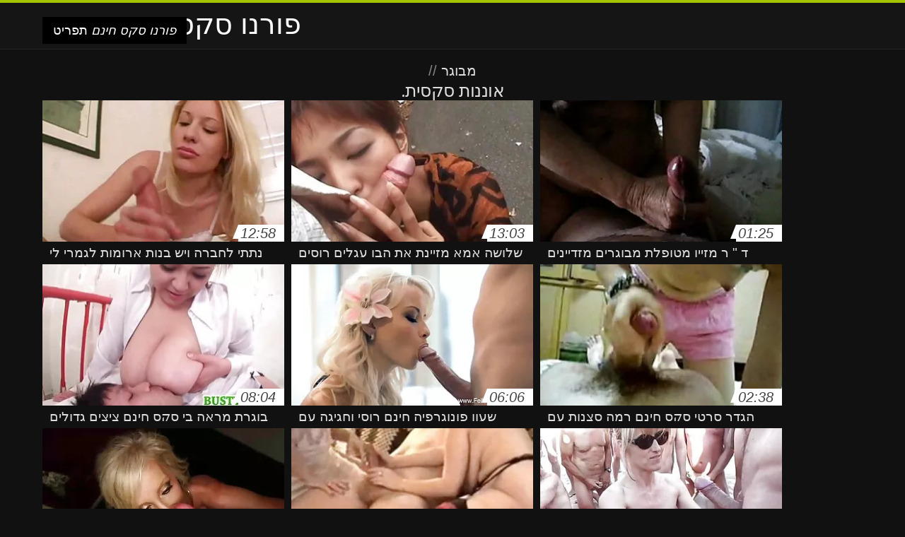

--- FILE ---
content_type: text/html; charset=UTF-8
request_url: https://he.videosdemadura.com/category/handjobs/
body_size: 10246
content:
<!DOCTYPE html>
<html lang="he" dir="rtl">
<head>
<meta charset="UTF-8">
<meta name="viewport" content="width=device-width, initial-scale=1">
<title>לראות פורנו לוהט ברשת, מדהים ומדהים מהקטגוריה של המבוגרים.  אוננות סקסית.</title>
<meta name="description" content=""/>
<link rel="canonical" href="https://he.videosdemadura.com/category/handjobs/"/>
<meta property="og:locale" content="he"/>
<meta property="og:type" content="website"/>
<meta property="og:title" content="לראות פורנו לוהט ברשת, מדהים ומדהים מהקטגוריה של המבוגרים.  אוננות סקסית."/>
<meta property="og:description" content=""/>
<meta property="og:url" content="https://he.videosdemadura.com/category/handjobs/"/>
<meta property="og:site_name" content="בדוק את סרטי למבוגרים xx באינטרנט בחינם "/>
<meta name="twitter:card" content="summary"/>
<meta name="twitter:description" content=""/>
<meta name="twitter:title" content="לראות פורנו לוהט ברשת, מדהים ומדהים מהקטגוריה של המבוגרים.  אוננות סקסית."/>
<link rel="stylesheet" type="text/css" href="https://he.videosdemadura.com/files/style.css" media="all"/>
<link rel="shortcut icon" type="image/x-icon" href="https://he.videosdemadura.com/files/rp.png">
<base target="_blank">
<style>body,
#over-ad{background-color:#111;color:#fff;}
a,
h1, h2, h3, h4{color:#ddd;}
#header .header,
#content.single .video-single .video-description .meta span.tags a{background-color:#151515;border-bottom-color:#252525;}
#header .header .navicon a{color:#aaa;}
#header .header .navicon a:hover{color:#fff;}
#header .search input{color:#fff;background:#222;border-color:#252525;}
#categories-list,
ul#filters li a{border-color:#252525;}
.pagenavi a,
#content.single #comments input, #content.single #comments textarea{background:#222 !important;color:#fff;}
#footer,
.video .video-header span,
#content.single .video-single .video-player .video-meta,
#content.single #comments li,
#content.single .video-single .video-description .meta{border-color:#222;}
.pagenavi span.current,
#aside ul li a,
#share-post ul li a{color:#111;}
.section-title.special,
.c-tabs-nav__link:hover{background:transparent;color:#fff;border-color:#222;}
#content.single #comments input, #content.single #comments textarea{border:1px solid #333;}
#header .search button{color:#888;}
@media (min-width: 560px) {
ul#filters li a:hover{background:transparent;color:#fff;border-color:#222;}
}
@media (min-width: 960px) {
#header .header .navicon a{background:#333;}
#header{border-bottom-color:#252525;}
}
#aside ul li{background-color:#ffffff;}
#aside.open{overflow:scroll;}
.meta{color:#444;}</style><style title="dynamic-css" class="options-output">a.btn, button.btn, .pagenavi a, .pagenavi span.current, #header .header .navicon a:hover{background-color:#a5c300;}
#aside ul li.close a i, ul#filters li.active a, .video .video-header span i, #content.single .video-single .video-player .video-meta i, .c-tabs-nav__link.is-active, #footer .seo-text h1, .video:hover .video-header h2{color:#a5c300;}
#content.single #comments input:focus, #content.single #comments textarea:focus, ul#filters li.active a, .c-tabs-nav__link.is-active{border-color:#a5c300;}
#header{border-top-color:#a5c300;}
@media (min-width: 1200px) {
.video, .video-thumb{height: auto; width:352px;}
}
@media (max-width: 1200px) {
.video, .video-thumb{height: auto; width:352px;}
}
@media (max-width: 960px) {
.video, .video-thumb{height: auto; width:352px;}
}
@media (max-width: 720px) {
.video, .video-thumb{height: auto; width:352px;}
}
@media (max-width: 560px) {
.video, .video-thumb{height: auto; width:320px;}
}
@media (max-width: 420px) {
.video, .video-thumb{height: auto; width:266.7px;}
}
@media (max-width: 320px) {
.video, .video-thumb{height: auto; width:213.3px;}
}
.video-header h2 {max-height: 17px;}
</style></head>
<body class="home blog" itemscope>
<aside id="aside">
<div id="mask" data-toggle="#aside"></div><ul>
<li class="close"><a href="#" target="_self" data-toggle="#aside"><i class="fa fa-close">פורנו סקס חינם</i></a></li>
<li id="menu-item-5375" class="menu-item menu-item-type-taxonomy menu-item-object-category menu-item-5375"><a href="/category/amateur/">חובבן</a></li><li id="menu-item-5375" class="menu-item menu-item-type-taxonomy menu-item-object-category menu-item-5375"><a href="/category/hd/">Hd</a></li><li id="menu-item-5375" class="menu-item menu-item-type-taxonomy menu-item-object-category menu-item-5375"><a href="/category/teens/">בלונדינית עירומה</a></li><li id="menu-item-5375" class="menu-item menu-item-type-taxonomy menu-item-object-category menu-item-5375"><a href="/category/asian/">אסיאתית xxx</a></li><li id="menu-item-5375" class="menu-item menu-item-type-taxonomy menu-item-object-category menu-item-5375"><a href="/category/matures/">נשים בוגרות וסקסיות.</a></li><li id="menu-item-5375" class="menu-item menu-item-type-taxonomy menu-item-object-category menu-item-5375"><a href="/category/milf/">Milf</a></li><li id="menu-item-5375" class="menu-item menu-item-type-taxonomy menu-item-object-category menu-item-5375"><a href="/category/blowjobs/">&quot;נערת המציצות&quot;</a></li><li id="menu-item-5375" class="menu-item menu-item-type-taxonomy menu-item-object-category menu-item-5375"><a href="/category/big_boobs/">ציצים ענקיים</a></li><li id="menu-item-5375" class="menu-item menu-item-type-taxonomy menu-item-object-category menu-item-5375"><a href="/category/hardcore/">סקס קשה</a></li><li id="menu-item-5375" class="menu-item menu-item-type-taxonomy menu-item-object-category menu-item-5375"><a href="/category/cumshots/">סקס בהצטיינות.</a></li><li id="menu-item-5375" class="menu-item menu-item-type-taxonomy menu-item-object-category menu-item-5375"><a href="/category/anal/">אנאלי חם</a></li><li id="menu-item-5375" class="menu-item menu-item-type-taxonomy menu-item-object-category menu-item-5375"><a href="/category/japanese/">יפנית סקסית.</a></li><li id="menu-item-5375" class="menu-item menu-item-type-taxonomy menu-item-object-category menu-item-5375"><a href="/category/masturbation/">אוננות סקסית.</a></li><li id="menu-item-5375" class="menu-item menu-item-type-taxonomy menu-item-object-category menu-item-5375"><a href="/category/voyeur/">מרגל</a></li><li id="menu-item-5375" class="menu-item menu-item-type-taxonomy menu-item-object-category menu-item-5375"><a href="/category/pussy/">נקבה.</a></li><li id="menu-item-5375" class="menu-item menu-item-type-taxonomy menu-item-object-category menu-item-5375"><a href="/category/old+young/">ישן + צעיר</a></li><li id="menu-item-5375" class="menu-item menu-item-type-taxonomy menu-item-object-category menu-item-5375"><a href="/category/babes/">נשים לוהטות.</a></li><li id="menu-item-5375" class="menu-item menu-item-type-taxonomy menu-item-object-category menu-item-5375"><a href="/category/wife/">אישה סקסית.</a></li><li id="menu-item-5375" class="menu-item menu-item-type-taxonomy menu-item-object-category menu-item-5375"><a href="/category/grannies/">אימא.</a></li><li id="menu-item-5375" class="menu-item menu-item-type-taxonomy menu-item-object-category menu-item-5375"><a href="/category/public_nudity/">עירום בציבור.</a></li><li id="menu-item-5375" class="menu-item menu-item-type-taxonomy menu-item-object-category menu-item-5375"><a href="/category/hidden_cams/">פורנו מצלמות נסתרות</a></li><li id="menu-item-5375" class="menu-item menu-item-type-taxonomy menu-item-object-category menu-item-5375"><a href="/category/blondes/">בלונדיניות סקסיות</a></li><li id="menu-item-5375" class="menu-item menu-item-type-taxonomy menu-item-object-category menu-item-5375"><a href="/category/bbw/">Bbw</a></li><li id="menu-item-5375" class="menu-item menu-item-type-taxonomy menu-item-object-category menu-item-5375"><a href="/category/lesbians/">לסביות חרמניות</a></li><li id="menu-item-5375" class="menu-item menu-item-type-taxonomy menu-item-object-category menu-item-5375"><a href="/category/interracial/">בין-גזעי</a></li><li id="menu-item-5375" class="menu-item menu-item-type-taxonomy menu-item-object-category menu-item-5375"><a href="/category/handjobs/">אוננות סקסית.</a></li><li id="menu-item-5375" class="menu-item menu-item-type-taxonomy menu-item-object-category menu-item-5375"><a href="/category/brunettes/">ברונטיות סקסיות</a></li><li id="menu-item-5375" class="menu-item menu-item-type-taxonomy menu-item-object-category menu-item-5375"><a href="/category/creampie/">קרם גוף סקסי.</a></li><li id="menu-item-5375" class="menu-item menu-item-type-taxonomy menu-item-object-category menu-item-5375"><a href="/category/sex_toys/">סרטי צעצועי מין.</a></li><li id="menu-item-5375" class="menu-item menu-item-type-taxonomy menu-item-object-category menu-item-5375"><a href="/category/german/">גרמניתname</a></li><li id="menu-item-5375" class="menu-item menu-item-type-taxonomy menu-item-object-category menu-item-5375"><a href="/category/femdom/">&quot;אישה סקסית&quot;</a></li><li id="menu-item-5375" class="menu-item menu-item-type-taxonomy menu-item-object-category menu-item-5375"><a href="/category/tits/">ציצים</a></li><li id="menu-item-5375" class="menu-item menu-item-type-taxonomy menu-item-object-category menu-item-5375"><a href="/category/threesomes/">שלישיות סקסיות.</a></li><li id="menu-item-5375" class="menu-item menu-item-type-taxonomy menu-item-object-category menu-item-5375"><a href="/category/facials/">טיפולי פנים סקסיים</a></li><li id="menu-item-5375" class="menu-item menu-item-type-taxonomy menu-item-object-category menu-item-5375"><a href="/category/flashing/">מהבהב</a></li><li id="menu-item-5375" class="menu-item menu-item-type-taxonomy menu-item-object-category menu-item-5375"><a href="/category/pov/">Pov</a></li><li id="menu-item-5375" class="menu-item menu-item-type-taxonomy menu-item-object-category menu-item-5375"><a href="/category/bdsm/">סקס שיעבוד</a></li><li id="menu-item-5375" class="menu-item menu-item-type-taxonomy menu-item-object-category menu-item-5375"><a href="/category/hairy/">שעיר.</a></li><li id="menu-item-5375" class="menu-item menu-item-type-taxonomy menu-item-object-category menu-item-5375"><a href="/category/pornstars/">כוכבות פורנו לוהטות</a></li><li id="menu-item-5375" class="menu-item menu-item-type-taxonomy menu-item-object-category menu-item-5375"><a href="/category/black+ebony/">&quot;סקס שחור&quot;</a></li>
</ul>
</aside>
<header id="header">
<div class="header"> <div class="container"> <a href="https://he.videosdemadura.com"> <div style="color: white; font-size: 40px; margin-left: 100px;">פורנו סקס חינם</div></a>
<nav class="navicon">
<a href="#" target="_self" data-toggle="#aside" style="color: white; 40px; background-color:#000000;"><i class="fa fa-navicon">פורנו סקס חינם</i> <span>תפריט </span></a>
<a href="#" target="_self" class="right switch" data-toggle="body"><i class="fa fa-th-list">פורנו סקס חינם</i></a>
</nav></div></div></header>
<style>.botones{position:relative;margin:6px 10px 0;text-align:center}
.botones a{border:1px solid #b7b7b7;display:block;width:49%;margin:0;line-height:28px;float:left;color:#525252;font-size:11px;font-weight:700;text-transform:uppercase;text-decoration:none;-moz-border-radius:4px;-o-border-radius:4px;-ms-border-radius:4px;-webkit-border-radius:4px;border-radius:4px;background:#e6e6e6;background:-moz-linear-gradient(top,#fff 0,#e6e6e6 100%);background:-webkit-gradient(linear,left top,left bottom,color-stop(0,#fff),color-stop(100%,#e6e6e6));background:-webkit-linear-gradient(top,#fff 0,#e6e6e6 100%);background:-o-linear-gradient(top,#fff 0,#e6e6e6 100%);background:-ms-linear-gradient(top,#fff 0,#e6e6e6 100%);background:linear-gradient(top,#fff 0,#e6e6e6 100%);filter:progid:DXImageTransform.Microsoft.gradient(startColorstr='#ffffff',endColorstr='#E6E6E6',GradientType=0)}
.botones a.baise{float:right}</style>
<main id="main">
<div class="container"> <section id="content"> <span class="section-title"><span><span><a href="https://he.videosdemadura.com">מבוגר </a></span> // <h1>אוננות סקסית.</h1></span><div class="row"> 
<article itemscope="" class="video infinite post-9380 post type-post status-publish format-standard has-post-thumbnail hentry category-porn"> <a href="/video/9380/%D7%A0%D7%AA%D7%AA%D7%99-%D7%9C%D7%97%D7%91%D7%A8%D7%94-%D7%95%D7%99%D7%A9-%D7%91%D7%A0%D7%95%D7%AA-%D7%90%D7%A8%D7%95%D7%9E%D7%95%D7%AA-%D7%9C%D7%92%D7%9E%D7%A8%D7%99-%D7%9C%D7%99-%D7%96%D7%95%D7%A0%D7%94-%D7%9C%D7%95%D7%94%D7%98%D7%AA-%D7%91%D7%9E%D7%9B%D7%95%D7%A0%D7%99%D7%AA-/" title="נתתי לחברה ויש בנות ארומות לגמרי לי זונה לוהטת במכונית."> <figure class="video-thumb"> <div class="meta"> <span class="duration">12:58</span></div><img width="352" height="198" src="https://he.videosdemadura.com/media/thumbs/0/v09380.webp?1609611574" data-original="https://he.videosdemadura.com/media/thumbs/0/v09380.webp?1609611574" class="lazy attachment-loop-thumb size-loop-thumb wp-post-image" alt=""/><noscript><img width="352" height="198" src="https://he.videosdemadura.com/media/thumbs/0/v09380.webp?1609611574" class="attachment-loop-thumb size-loop-thumb wp-post-image" alt=""/></noscript></figure>
<header class="video-header"><span class="views"></span>
<h2>נתתי לחברה ויש בנות ארומות לגמרי לי זונה לוהטת במכונית.</h2>
</header></a></article><article itemscope="" class="video infinite post-8796 post type-post status-publish format-standard has-post-thumbnail hentry category-porn"> <a href="https://he.videosdemadura.com/link.php" title="שלושה אמא מזיינת את הבן עגלים רוסים וגבר משוחח באינטרנט."> <figure class="video-thumb"> <div class="meta"> <span class="duration">13:03</span></div><img width="352" height="198" src="https://he.videosdemadura.com/media/thumbs/6/v08796.webp?1612142124" data-original="https://he.videosdemadura.com/media/thumbs/6/v08796.webp?1612142124" class="lazy attachment-loop-thumb size-loop-thumb wp-post-image" alt=""/><noscript><img width="352" height="198" src="https://he.videosdemadura.com/media/thumbs/6/v08796.webp?1612142124" class="attachment-loop-thumb size-loop-thumb wp-post-image" alt=""/></noscript></figure>
<header class="video-header"><span class="views"></span>
<h2>שלושה אמא מזיינת את הבן עגלים רוסים וגבר משוחח באינטרנט.</h2>
</header></a></article><article itemscope="" class="video infinite post-9930 post type-post status-publish format-standard has-post-thumbnail hentry category-porn"> <a href="https://he.videosdemadura.com/link.php" title="ד " ר מזיין מטופלת מבוגרים מזדיינים צעירה."> <figure class="video-thumb"> <div class="meta"> <span class="duration">01:25</span></div><img width="352" height="198" src="https://he.videosdemadura.com/media/thumbs/0/v09930.webp?1611105177" data-original="https://he.videosdemadura.com/media/thumbs/0/v09930.webp?1611105177" class="lazy attachment-loop-thumb size-loop-thumb wp-post-image" alt=""/><noscript><img width="352" height="198" src="https://he.videosdemadura.com/media/thumbs/0/v09930.webp?1611105177" class="attachment-loop-thumb size-loop-thumb wp-post-image" alt=""/></noscript></figure>
<header class="video-header"><span class="views"></span>
<h2>ד " ר מזיין מטופלת מבוגרים מזדיינים צעירה.</h2>
</header></a></article><article itemscope="" class="video infinite post-9243 post type-post status-publish format-standard has-post-thumbnail hentry category-porn"> <a href="/video/9243/%D7%91%D7%95%D7%92%D7%A8%D7%AA-%D7%9E%D7%A8%D7%90%D7%94-%D7%91%D7%99-%D7%A1%D7%A7%D7%A1-%D7%97%D7%99%D7%A0%D7%9D-%D7%A6%D7%99%D7%A6%D7%99%D7%9D-%D7%92%D7%93%D7%95%D7%9C%D7%99%D7%9D-%D7%91%D7%9E%D7%A6%D7%9C%D7%9E%D7%94/" title="בוגרת מראה בי סקס חינם ציצים גדולים במצלמה"> <figure class="video-thumb"> <div class="meta"> <span class="duration">08:04</span></div><img width="352" height="198" src="https://he.videosdemadura.com/media/thumbs/3/v09243.webp?1612832485" data-original="https://he.videosdemadura.com/media/thumbs/3/v09243.webp?1612832485" class="lazy attachment-loop-thumb size-loop-thumb wp-post-image" alt=""/><noscript><img width="352" height="198" src="https://he.videosdemadura.com/media/thumbs/3/v09243.webp?1612832485" class="attachment-loop-thumb size-loop-thumb wp-post-image" alt=""/></noscript></figure>
<header class="video-header"><span class="views"></span>
<h2>בוגרת מראה בי סקס חינם ציצים גדולים במצלמה</h2>
</header></a></article><article itemscope="" class="video infinite post-8676 post type-post status-publish format-standard has-post-thumbnail hentry category-porn"> <a href="https://he.videosdemadura.com/link.php" title="שעון פונוגרפיה חינם רוסי וחגיגה עם כנופיה וחדירה כפולה"> <figure class="video-thumb"> <div class="meta"> <span class="duration">06:06</span></div><img width="352" height="198" src="https://he.videosdemadura.com/media/thumbs/6/v08676.webp?1610674134" data-original="https://he.videosdemadura.com/media/thumbs/6/v08676.webp?1610674134" class="lazy attachment-loop-thumb size-loop-thumb wp-post-image" alt=""/><noscript><img width="352" height="198" src="https://he.videosdemadura.com/media/thumbs/6/v08676.webp?1610674134" class="attachment-loop-thumb size-loop-thumb wp-post-image" alt=""/></noscript></figure>
<header class="video-header"><span class="views"></span>
<h2>שעון פונוגרפיה חינם רוסי וחגיגה עם כנופיה וחדירה כפולה</h2>
</header></a></article><article itemscope="" class="video infinite post-5649 post type-post status-publish format-standard has-post-thumbnail hentry category-porn"> <a href="/video/5649/%D7%94%D7%92%D7%93%D7%A8-%D7%A1%D7%A8%D7%98%D7%99-%D7%A1%D7%A7%D7%A1-%D7%97%D7%99%D7%A0%D7%9D-%D7%A8%D7%9E%D7%94-%D7%A1%D7%A6%D7%A0%D7%95%D7%AA-%D7%A2%D7%9D-%D7%A1%D7%95%D7%A4%D7%99%D7%9D-%D7%A9%D7%9C-%D7%A4%D7%A0%D7%99%D7%9D-/" title="הגדר סרטי סקס חינם רמה סצנות עם סופים של פנים."> <figure class="video-thumb"> <div class="meta"> <span class="duration">02:38</span></div><img width="352" height="198" src="https://he.videosdemadura.com/media/thumbs/9/v05649.webp?1613956433" data-original="https://he.videosdemadura.com/media/thumbs/9/v05649.webp?1613956433" class="lazy attachment-loop-thumb size-loop-thumb wp-post-image" alt=""/><noscript><img width="352" height="198" src="https://he.videosdemadura.com/media/thumbs/9/v05649.webp?1613956433" class="attachment-loop-thumb size-loop-thumb wp-post-image" alt=""/></noscript></figure>
<header class="video-header"><span class="views"></span>
<h2>הגדר סרטי סקס חינם רמה סצנות עם סופים של פנים.</h2>
</header></a></article><article itemscope="" class="video infinite post-3113 post type-post status-publish format-standard has-post-thumbnail hentry category-porn"> <a href="https://he.videosdemadura.com/link.php" title="שתי חברות בלונדיניות שיכורות שמזדיינות במשך שנתיים. סקס חרמנית חינם"> <figure class="video-thumb"> <div class="meta"> <span class="duration">06:12</span></div><img width="352" height="198" src="https://he.videosdemadura.com/media/thumbs/3/v03113.webp?1610843496" data-original="https://he.videosdemadura.com/media/thumbs/3/v03113.webp?1610843496" class="lazy attachment-loop-thumb size-loop-thumb wp-post-image" alt=""/><noscript><img width="352" height="198" src="https://he.videosdemadura.com/media/thumbs/3/v03113.webp?1610843496" class="attachment-loop-thumb size-loop-thumb wp-post-image" alt=""/></noscript></figure>
<header class="video-header"><span class="views"></span>
<h2>שתי חברות בלונדיניות שיכורות שמזדיינות במשך שנתיים. סקס חרמנית חינם</h2>
</header></a></article><article itemscope="" class="video infinite post-9359 post type-post status-publish format-standard has-post-thumbnail hentry category-porn"> <a href="/video/9359/%D7%94%D7%99%D7%90-%D7%9E%D7%AA%D7%9C%D7%95%D7%A0%D7%A0%D7%AA-%D7%A1%D7%A8%D7%98%D7%99%D7%9D-%D7%97%D7%99%D7%A0%D7%9D-%D7%A1%D7%A7%D7%A1-%D7%A2%D7%9C-%D7%98%D7%9C%D7%98%D7%95%D7%9C-%D7%91%D7%AA%D7%97%D7%AA-%D7%95%D7%9C%D7%95%D7%A7%D7%97-%D7%90%D7%AA-%D7%94%D7%96%D7%99%D7%9F-%D7%A9%D7%9C-%D7%94%D7%91%D7%97%D7%95%D7%A8-%D7%94%D7%96%D7%94-%D7%91%D7%A4%D7%94-%D7%A9%D7%9C%D7%94/" title="היא מתלוננת סרטים חינם סקס על טלטול בתחת ולוקח את הזין של הבחור הזה בפה שלה"> <figure class="video-thumb"> <div class="meta"> <span class="duration">00:53</span></div><img width="352" height="198" src="https://he.videosdemadura.com/media/thumbs/9/v09359.webp?1613179526" data-original="https://he.videosdemadura.com/media/thumbs/9/v09359.webp?1613179526" class="lazy attachment-loop-thumb size-loop-thumb wp-post-image" alt=""/><noscript><img width="352" height="198" src="https://he.videosdemadura.com/media/thumbs/9/v09359.webp?1613179526" class="attachment-loop-thumb size-loop-thumb wp-post-image" alt=""/></noscript></figure>
<header class="video-header"><span class="views"></span>
<h2>היא מתלוננת סרטים חינם סקס על טלטול בתחת ולוקח את הזין של הבחור הזה בפה שלה</h2>
</header></a></article><article itemscope="" class="video infinite post-1773 post type-post status-publish format-standard has-post-thumbnail hentry category-porn"> <a href="https://he.videosdemadura.com/link.php" title="שתי זונות שוות עם זין בלונדינית ערומה גדול."> <figure class="video-thumb"> <div class="meta"> <span class="duration">02:25</span></div><img width="352" height="198" src="https://he.videosdemadura.com/media/thumbs/3/v01773.webp?1609597106" data-original="https://he.videosdemadura.com/media/thumbs/3/v01773.webp?1609597106" class="lazy attachment-loop-thumb size-loop-thumb wp-post-image" alt=""/><noscript><img width="352" height="198" src="https://he.videosdemadura.com/media/thumbs/3/v01773.webp?1609597106" class="attachment-loop-thumb size-loop-thumb wp-post-image" alt=""/></noscript></figure>
<header class="video-header"><span class="views"></span>
<h2>שתי זונות שוות עם זין בלונדינית ערומה גדול.</h2>
</header></a></article><article itemscope="" class="video infinite post-9961 post type-post status-publish format-standard has-post-thumbnail hentry category-porn"> <a href="https://he.videosdemadura.com/link.php" title="אישה נאמנה במיטה מקבלת מזיין בלונדינית זיון בתחת."> <figure class="video-thumb"> <div class="meta"> <span class="duration">04:00</span></div><img width="352" height="198" src="https://he.videosdemadura.com/media/thumbs/1/v09961.webp?1610673303" data-original="https://he.videosdemadura.com/media/thumbs/1/v09961.webp?1610673303" class="lazy attachment-loop-thumb size-loop-thumb wp-post-image" alt=""/><noscript><img width="352" height="198" src="https://he.videosdemadura.com/media/thumbs/1/v09961.webp?1610673303" class="attachment-loop-thumb size-loop-thumb wp-post-image" alt=""/></noscript></figure>
<header class="video-header"><span class="views"></span>
<h2>אישה נאמנה במיטה מקבלת מזיין בלונדינית זיון בתחת.</h2>
</header></a></article><article itemscope="" class="video infinite post-2001 post type-post status-publish format-standard has-post-thumbnail hentry category-porn"> <a href="https://he.videosdemadura.com/link.php" title="זונות רוסיות פיתו לתוך העיניים של סקס אנלי חינם הבן שלהם"> <figure class="video-thumb"> <div class="meta"> <span class="duration">04:38</span></div><img width="352" height="198" src="https://he.videosdemadura.com/media/thumbs/1/v02001.webp?1612053166" data-original="https://he.videosdemadura.com/media/thumbs/1/v02001.webp?1612053166" class="lazy attachment-loop-thumb size-loop-thumb wp-post-image" alt=""/><noscript><img width="352" height="198" src="https://he.videosdemadura.com/media/thumbs/1/v02001.webp?1612053166" class="attachment-loop-thumb size-loop-thumb wp-post-image" alt=""/></noscript></figure>
<header class="video-header"><span class="views"></span>
<h2>זונות רוסיות פיתו לתוך העיניים של סקס אנלי חינם הבן שלהם</h2>
</header></a></article><article itemscope="" class="video infinite post-7592 post type-post status-publish format-standard has-post-thumbnail hentry category-porn"> <a href="https://he.videosdemadura.com/link.php" title="רופא חתול התנדנד סקס חינם לסביות לראות אחות nurseet"> <figure class="video-thumb"> <div class="meta"> <span class="duration">02:32</span></div><img width="352" height="198" src="https://he.videosdemadura.com/media/thumbs/2/v07592.webp?1610584255" data-original="https://he.videosdemadura.com/media/thumbs/2/v07592.webp?1610584255" class="lazy attachment-loop-thumb size-loop-thumb wp-post-image" alt=""/><noscript><img width="352" height="198" src="https://he.videosdemadura.com/media/thumbs/2/v07592.webp?1610584255" class="attachment-loop-thumb size-loop-thumb wp-post-image" alt=""/></noscript></figure>
<header class="video-header"><span class="views"></span>
<h2>רופא חתול התנדנד סקס חינם לסביות לראות אחות nurseet</h2>
</header></a></article><article itemscope="" class="video infinite post-5221 post type-post status-publish format-standard has-post-thumbnail hentry category-porn"> <a href="https://he.videosdemadura.com/link.php" title="Se פורנו לאייפון חינם med Med יופי ארוך שיער במקלחת"> <figure class="video-thumb"> <div class="meta"> <span class="duration">09:22</span></div><img width="352" height="198" src="https://he.videosdemadura.com/media/thumbs/1/v05221.webp?1609560091" data-original="https://he.videosdemadura.com/media/thumbs/1/v05221.webp?1609560091" class="lazy attachment-loop-thumb size-loop-thumb wp-post-image" alt=""/><noscript><img width="352" height="198" src="https://he.videosdemadura.com/media/thumbs/1/v05221.webp?1609560091" class="attachment-loop-thumb size-loop-thumb wp-post-image" alt=""/></noscript></figure>
<header class="video-header"><span class="views"></span>
<h2>Se פורנו לאייפון חינם med Med יופי ארוך שיער במקלחת</h2>
</header></a></article><article itemscope="" class="video infinite post-709 post type-post status-publish format-standard has-post-thumbnail hentry category-porn"> <a href="/video/709/%D7%96%D7%95%D7%A0%D7%95%D7%AA-%D7%A8%D7%96%D7%95%D7%AA-%D7%9E%D7%90%D7%95%D7%A0%D7%A0%D7%95%D7%AA-%D7%A4%D7%95%D7%A8%D7%A0%D7%95%D7%A8%D7%90%D7%9E%D7%94-%D7%91%D7%A9%D7%99%D7%A8%D7%95%D7%AA%D7%99%D7%9D-/" title="זונות רזות מאוננות פורנוראמה בשירותים."> <figure class="video-thumb"> <div class="meta"> <span class="duration">09:41</span></div><img width="352" height="198" src="https://he.videosdemadura.com/media/thumbs/9/v00709.webp?1611451625" data-original="https://he.videosdemadura.com/media/thumbs/9/v00709.webp?1611451625" class="lazy attachment-loop-thumb size-loop-thumb wp-post-image" alt=""/><noscript><img width="352" height="198" src="https://he.videosdemadura.com/media/thumbs/9/v00709.webp?1611451625" class="attachment-loop-thumb size-loop-thumb wp-post-image" alt=""/></noscript></figure>
<header class="video-header"><span class="views"></span>
<h2>זונות רזות מאוננות פורנוראמה בשירותים.</h2>
</header></a></article><article itemscope="" class="video infinite post-9586 post type-post status-publish format-standard has-post-thumbnail hentry category-porn"> <a href="/video/9586/%D7%90%D7%97%D7%A8%D7%99-%D7%94%D7%AA%D7%94-%D7%94%D7%95%D7%90-%D7%A9%D7%99%D7%97%D7%A7-%D7%91%D7%A7%D7%95%D7%A1%D7%98%D7%99-%D7%A1%D7%A7%D7%A1-%D7%97%D7%96%D7%A7-%D7%97%D7%99%D7%A0%D7%9D-%D7%A2%D7%9D-%D7%A9%D7%9B%D7%9F-%D7%A8%D7%95%D7%A1%D7%99-/" title="אחרי התה הוא שיחק בקוסטי סקס חזק חינם עם שכן רוסי."> <figure class="video-thumb"> <div class="meta"> <span class="duration">02:28</span></div><img width="352" height="198" src="https://he.videosdemadura.com/media/thumbs/6/v09586.webp?1611277387" data-original="https://he.videosdemadura.com/media/thumbs/6/v09586.webp?1611277387" class="lazy attachment-loop-thumb size-loop-thumb wp-post-image" alt=""/><noscript><img width="352" height="198" src="https://he.videosdemadura.com/media/thumbs/6/v09586.webp?1611277387" class="attachment-loop-thumb size-loop-thumb wp-post-image" alt=""/></noscript></figure>
<header class="video-header"><span class="views"></span>
<h2>אחרי התה הוא שיחק בקוסטי סקס חזק חינם עם שכן רוסי.</h2>
</header></a></article><article itemscope="" class="video infinite post-8542 post type-post status-publish format-standard has-post-thumbnail hentry category-porn"> <a href="/video/8542/-%D7%91%D7%97%D7%95%D7%A8%D7%94-%D7%A8%D7%96%D7%94-%D7%A2%D7%9D-%D7%9B%D7%95%D7%A1-%D7%95%D7%AA%D7%97%D7%AA-%D7%9C%D7%99%D7%99%D7%91-%D7%A1%D7%A7%D7%A1-%D7%97%D7%99%D7%A0%D7%9D/" title=""בחורה רזה עם כוס ותחת" לייב סקס חינם"> <figure class="video-thumb"> <div class="meta"> <span class="duration">04:22</span></div><img width="352" height="198" src="https://he.videosdemadura.com/media/thumbs/2/v08542.webp?1611278056" data-original="https://he.videosdemadura.com/media/thumbs/2/v08542.webp?1611278056" class="lazy attachment-loop-thumb size-loop-thumb wp-post-image" alt=""/><noscript><img width="352" height="198" src="https://he.videosdemadura.com/media/thumbs/2/v08542.webp?1611278056" class="attachment-loop-thumb size-loop-thumb wp-post-image" alt=""/></noscript></figure>
<header class="video-header"><span class="views"></span>
<h2>"בחורה רזה עם כוס ותחת" לייב סקס חינם</h2>
</header></a></article><article itemscope="" class="video infinite post-6914 post type-post status-publish format-standard has-post-thumbnail hentry category-porn"> <a href="/video/6914/%D7%A9%D7%9C%D7%99%D7%98-%D7%94%D7%91%D7%93%D7%A1-%D7%A1%D7%A7%D7%A1-%D7%97%D7%99%D7%A0%D7%9D-%D7%91%D7%94%D7%A8%D7%99%D7%95%D7%9F-%D7%9E-%D7%9E%D7%A2%D7%A0%D7%99%D7%A9-%D7%96%D7%95%D7%A0%D7%94-%D7%A2%D7%9D-%D7%96%D7%99%D7%9F-%D7%A9%D7%A2%D7%99%D7%A8/" title="שליט הבדס " סקס חינם בהריון מ מעניש זונה עם זין שעיר"> <figure class="video-thumb"> <div class="meta"> <span class="duration">02:22</span></div><img width="352" height="198" src="https://he.videosdemadura.com/media/thumbs/4/v06914.webp?1609705520" data-original="https://he.videosdemadura.com/media/thumbs/4/v06914.webp?1609705520" class="lazy attachment-loop-thumb size-loop-thumb wp-post-image" alt=""/><noscript><img width="352" height="198" src="https://he.videosdemadura.com/media/thumbs/4/v06914.webp?1609705520" class="attachment-loop-thumb size-loop-thumb wp-post-image" alt=""/></noscript></figure>
<header class="video-header"><span class="views"></span>
<h2>שליט הבדס " סקס חינם בהריון מ מעניש זונה עם זין שעיר</h2>
</header></a></article><article itemscope="" class="video infinite post-4121 post type-post status-publish format-standard has-post-thumbnail hentry category-porn"> <a href="/video/4121/%D7%94%D7%99%D7%95%D7%A4%D7%99-%D7%A4%D7%A8%D7%95%D7%A0%D7%95-%D7%97%D7%99%D7%A0%D7%9D-%D7%A9%D7%95%D7%9C%D7%98-%D7%91%D7%97%D7%95%D7%9E%D7%A8%D7%94-%D7%95%D7%9E%D7%AA%D7%9C%D7%95%D7%A0%D7%9F-%D7%A2%D7%9C-%D7%A7%D7%9C%D7%9C%D7%95%D7%AA-/" title="היופי פרונו חינם שולט בחומרה ומתלונן על קללות."> <figure class="video-thumb"> <div class="meta"> <span class="duration">01:50</span></div><img width="352" height="198" src="https://he.videosdemadura.com/media/thumbs/1/v04121.webp?1612311729" data-original="https://he.videosdemadura.com/media/thumbs/1/v04121.webp?1612311729" class="lazy attachment-loop-thumb size-loop-thumb wp-post-image" alt=""/><noscript><img width="352" height="198" src="https://he.videosdemadura.com/media/thumbs/1/v04121.webp?1612311729" class="attachment-loop-thumb size-loop-thumb wp-post-image" alt=""/></noscript></figure>
<header class="video-header"><span class="views"></span>
<h2>היופי פרונו חינם שולט בחומרה ומתלונן על קללות.</h2>
</header></a></article><article itemscope="" class="video infinite post-2137 post type-post status-publish format-standard has-post-thumbnail hentry category-porn"> <a href="https://he.videosdemadura.com/link.php" title="חברה רוסית צעירה בכל החורים עם בונר סקס דו מיני חינם חזק"> <figure class="video-thumb"> <div class="meta"> <span class="duration">02:32</span></div><img width="352" height="198" src="https://he.videosdemadura.com/media/thumbs/7/v02137.webp?1609778771" data-original="https://he.videosdemadura.com/media/thumbs/7/v02137.webp?1609778771" class="lazy attachment-loop-thumb size-loop-thumb wp-post-image" alt=""/><noscript><img width="352" height="198" src="https://he.videosdemadura.com/media/thumbs/7/v02137.webp?1609778771" class="attachment-loop-thumb size-loop-thumb wp-post-image" alt=""/></noscript></figure>
<header class="video-header"><span class="views"></span>
<h2>חברה רוסית צעירה בכל החורים עם בונר סקס דו מיני חינם חזק</h2>
</header></a></article><article itemscope="" class="video infinite post-2737 post type-post status-publish format-standard has-post-thumbnail hentry category-porn"> <a href="/video/2737/%D7%99%D7%95%D7%A4%D7%99-%D7%A2%D7%9D-%D7%AA%D7%97%D7%AA-%D7%A0%D7%97%D7%9E%D7%93-%D7%A4%D7%95%D7%92%D7%A9-%D7%90%D7%AA-%D7%94%D7%91%D7%97%D7%95%D7%A8-%D7%A1%D7%A7%D7%A1-%D7%9E%D7%91%D7%95%D7%92%D7%A8%D7%95%D7%AA-%D7%97%D7%99%D7%A0%D7%9D-%D7%94%D7%A6%D7%A2%D7%99%D7%A8/" title="יופי עם תחת נחמד פוגש את הבחור סקס מבוגרות חינם הצעיר"> <figure class="video-thumb"> <div class="meta"> <span class="duration">02:08</span></div><img width="352" height="198" src="https://he.videosdemadura.com/media/thumbs/7/v02737.webp?1609981104" data-original="https://he.videosdemadura.com/media/thumbs/7/v02737.webp?1609981104" class="lazy attachment-loop-thumb size-loop-thumb wp-post-image" alt=""/><noscript><img width="352" height="198" src="https://he.videosdemadura.com/media/thumbs/7/v02737.webp?1609981104" class="attachment-loop-thumb size-loop-thumb wp-post-image" alt=""/></noscript></figure>
<header class="video-header"><span class="views"></span>
<h2>יופי עם תחת נחמד פוגש את הבחור סקס מבוגרות חינם הצעיר</h2>
</header></a></article><article itemscope="" class="video infinite post-25 post type-post status-publish format-standard has-post-thumbnail hentry category-porn"> <a href="/video/25/%D7%96%D7%99%D7%9F-%D7%92%D7%93%D7%95%D7%9C-%D7%A0%D7%9B%D7%A0%D7%A1-%D7%9C%D7%9B%D7%9C-%D7%94%D7%97%D7%95%D7%A8%D7%99%D7%9D-%D7%A9%D7%9C-%D7%97%D7%91%D7%A8%D7%94-%D7%A1%D7%A7%D7%A1-%D7%97%D7%99%D7%A0%D7%9D-%D7%96%D7%99%D7%9F-%D7%A2%D7%A0%D7%A7-%D7%A8%D7%95%D7%A1%D7%99%D7%AA/" title="זין גדול נכנס לכל החורים של חברה סקס חינם זין ענק רוסית"> <figure class="video-thumb"> <div class="meta"> <span class="duration">13:34</span></div><img width="352" height="198" src="https://he.videosdemadura.com/media/thumbs/5/v00025.webp?1609753693" data-original="https://he.videosdemadura.com/media/thumbs/5/v00025.webp?1609753693" class="lazy attachment-loop-thumb size-loop-thumb wp-post-image" alt=""/><noscript><img width="352" height="198" src="https://he.videosdemadura.com/media/thumbs/5/v00025.webp?1609753693" class="attachment-loop-thumb size-loop-thumb wp-post-image" alt=""/></noscript></figure>
<header class="video-header"><span class="views"></span>
<h2>זין גדול נכנס לכל החורים של חברה סקס חינם זין ענק רוסית</h2>
</header></a></article><article itemscope="" class="video infinite post-4995 post type-post status-publish format-standard has-post-thumbnail hentry category-porn"> <a href="/video/4995/-%D7%9B%D7%9C%D7%91%D7%94-%D7%A1%D7%A8%D7%98%D7%99-%D7%A1%D7%A7%D7%A1-%D7%AA%D7%95%D7%AA%D7%94-%D7%97%D7%99%D7%A0%D7%9D-%D7%A9%D7%9E%D7%A0%D7%94-%D7%A9%D7%95%D7%9C%D7%98%D7%AA-%D7%91%D7%92%D7%91%D7%A8-/" title=""כלבה סרטי סקס תותה חינם שמנה שולטת בגבר""> <figure class="video-thumb"> <div class="meta"> <span class="duration">05:18</span></div><img width="352" height="198" src="https://he.videosdemadura.com/media/thumbs/5/v04995.webp?1609813929" data-original="https://he.videosdemadura.com/media/thumbs/5/v04995.webp?1609813929" class="lazy attachment-loop-thumb size-loop-thumb wp-post-image" alt=""/><noscript><img width="352" height="198" src="https://he.videosdemadura.com/media/thumbs/5/v04995.webp?1609813929" class="attachment-loop-thumb size-loop-thumb wp-post-image" alt=""/></noscript></figure>
<header class="video-header"><span class="views"></span>
<h2>"כלבה סרטי סקס תותה חינם שמנה שולטת בגבר"</h2>
</header></a></article><article itemscope="" class="video infinite post-7818 post type-post status-publish format-standard has-post-thumbnail hentry category-porn"> <a href="/video/7818/%D7%91%D7%95%D7%92%D7%A8%D7%AA-%D7%95%D7%9C%D7%92%D7%91%D7%A8%D7%AA-%D7%A6%D7%A2%D7%99%D7%A8%D7%94-%D7%A1%D7%A8%D7%98%D7%99-%D7%A1%D7%A7%D7%A1-%D7%90%D7%95%D7%A0%D7%A1-%D7%97%D7%99%D7%A0%D7%9D-%D7%99%D7%A9-%D7%91%D7%A8%D7%95%D7%95%D7%96-%D7%9C%D7%A1%D7%91%D7%99%D7%95%D7%AA/" title="בוגרת ולגברת צעירה סרטי סקס אונס חינם יש ברווז לסביות"> <figure class="video-thumb"> <div class="meta"> <span class="duration">02:46</span></div><img width="352" height="198" src="https://he.videosdemadura.com/media/thumbs/8/v07818.webp?1609615223" data-original="https://he.videosdemadura.com/media/thumbs/8/v07818.webp?1609615223" class="lazy attachment-loop-thumb size-loop-thumb wp-post-image" alt=""/><noscript><img width="352" height="198" src="https://he.videosdemadura.com/media/thumbs/8/v07818.webp?1609615223" class="attachment-loop-thumb size-loop-thumb wp-post-image" alt=""/></noscript></figure>
<header class="video-header"><span class="views"></span>
<h2>בוגרת ולגברת צעירה סרטי סקס אונס חינם יש ברווז לסביות</h2>
</header></a></article><article itemscope="" class="video infinite post-4393 post type-post status-publish format-standard has-post-thumbnail hentry category-porn"> <a href="/video/4393/%D7%A7%D7%95%D7%A0%D7%93%D7%A1-%D7%A6%D7%A2%D7%99%D7%A8-%D7%9C%D7%A9%D7%99%D7%9D-%D7%A1%D7%A8%D7%98%D7%99-%D7%A1%D7%A7%D7%A1-%D7%97%D7%99%D7%A0%D7%9D-%D7%96%D7%A7%D7%A0%D7%95%D7%AA-%D7%A6%D7%A2%D7%A6%D7%95%D7%A2-%D7%A9%D7%A2%D7%95%D7%9F-%D7%91%D7%AA%D7%97%D7%AA/" title="קונדס צעיר לשים סרטי סקס חינם זקנות צעצוע שעון בתחת"> <figure class="video-thumb"> <div class="meta"> <span class="duration">13:22</span></div><img width="352" height="198" src="https://he.videosdemadura.com/media/thumbs/3/v04393.webp?1609678284" data-original="https://he.videosdemadura.com/media/thumbs/3/v04393.webp?1609678284" class="lazy attachment-loop-thumb size-loop-thumb wp-post-image" alt=""/><noscript><img width="352" height="198" src="https://he.videosdemadura.com/media/thumbs/3/v04393.webp?1609678284" class="attachment-loop-thumb size-loop-thumb wp-post-image" alt=""/></noscript></figure>
<header class="video-header"><span class="views"></span>
<h2>קונדס צעיר לשים סרטי סקס חינם זקנות צעצוע שעון בתחת</h2>
</header></a></article><article itemscope="" class="video infinite post-9662 post type-post status-publish format-standard has-post-thumbnail hentry category-porn"> <a href="/video/9662/%D7%91%D7%A9%D7%A0%D7%94-%D7%94%D7%97%D7%93%D7%A9%D7%94-%D7%99%D7%A9-%D7%A9%D7%AA%D7%99-%D7%91%D7%A0%D7%95%D7%AA-%D7%A6%D7%A2%D7%99%D7%A8%D7%95%D7%AA-%D7%A9%D7%9E%D7%96%D7%93%D7%99%D7%99%D7%A0%D7%95%D7%AA-%D7%9E%D7%96%D7%93%D7%99%D7%99%D7%A0%D7%AA-%D7%A2%D7%9D-%D7%94%D7%9B%D7%9C%D7%91-%D7%A9%D7%9C%D7%94/" title="בשנה החדשה יש שתי בנות צעירות שמזדיינות מזדיינת עם הכלב שלה"> <figure class="video-thumb"> <div class="meta"> <span class="duration">06:24</span></div><img width="352" height="198" src="https://he.videosdemadura.com/media/thumbs/2/v09662.webp?1613092478" data-original="https://he.videosdemadura.com/media/thumbs/2/v09662.webp?1613092478" class="lazy attachment-loop-thumb size-loop-thumb wp-post-image" alt=""/><noscript><img width="352" height="198" src="https://he.videosdemadura.com/media/thumbs/2/v09662.webp?1613092478" class="attachment-loop-thumb size-loop-thumb wp-post-image" alt=""/></noscript></figure>
<header class="video-header"><span class="views"></span>
<h2>בשנה החדשה יש שתי בנות צעירות שמזדיינות מזדיינת עם הכלב שלה</h2>
</header></a></article><article itemscope="" class="video infinite post-511 post type-post status-publish format-standard has-post-thumbnail hentry category-porn"> <a href="/video/511/%D7%91%D7%A8%D7%95%D7%A0%D7%98%D7%99%D7%AA-%D7%A2%D7%9E%D7%95%D7%A7%D7%94-%D7%9C%D7%A1%D7%91%D7%99%D7%95%D7%AA-%D7%95%D7%99%D7%93%D7%90%D7%95-%D7%A9%D7%94%D7%99%D7%99%D7%AA%D7%94-%D7%91%D7%A4%D7%99-%D7%94%D7%98%D7%91%D7%A2%D7%AA-%D7%95%D7%91%D7%A4%D7%94/" title="ברונטית עמוקה לסביות וידאו שהייתה בפי הטבעת ובפה"> <figure class="video-thumb"> <div class="meta"> <span class="duration">03:08</span></div><img width="352" height="198" src="https://he.videosdemadura.com/media/thumbs/1/v00511.webp?1612227670" data-original="https://he.videosdemadura.com/media/thumbs/1/v00511.webp?1612227670" class="lazy attachment-loop-thumb size-loop-thumb wp-post-image" alt=""/><noscript><img width="352" height="198" src="https://he.videosdemadura.com/media/thumbs/1/v00511.webp?1612227670" class="attachment-loop-thumb size-loop-thumb wp-post-image" alt=""/></noscript></figure>
<header class="video-header"><span class="views"></span>
<h2>ברונטית עמוקה לסביות וידאו שהייתה בפי הטבעת ובפה</h2>
</header></a></article><article itemscope="" class="video infinite post-2295 post type-post status-publish format-standard has-post-thumbnail hentry category-porn"> <a href="/video/2295/%D7%A0%D7%A1%D7%99%D7%A2%D7%94-%D7%91%D7%9C%D7%95%D7%A0%D7%93%D7%99%D7%A0%D7%99%D7%AA-%D7%97%D7%95%D7%A9%D7%A0%D7%99%D7%AA-%D7%91%D7%98%D7%90-%D7%98%D7%90-%D7%98%D7%96%D7%99%D7%94-%D7%9E%D7%96%D7%95%D7%99%D7%99%D7%A4%D7%AA-%D7%A1%D7%A7%D7%A1-%D7%97%D7%99%D7%A0%D7%9D-%D7%90%D7%97-%D7%95%D7%90%D7%97%D7%95%D7%AA/" title="נסיעה בלונדינית חושנית בטא-טא-טזיה מזוייפת. סקס חינם אח ואחות"> <figure class="video-thumb"> <div class="meta"> <span class="duration">01:58</span></div><img width="352" height="198" src="https://he.videosdemadura.com/media/thumbs/5/v02295.webp?1609631413" data-original="https://he.videosdemadura.com/media/thumbs/5/v02295.webp?1609631413" class="lazy attachment-loop-thumb size-loop-thumb wp-post-image" alt=""/><noscript><img width="352" height="198" src="https://he.videosdemadura.com/media/thumbs/5/v02295.webp?1609631413" class="attachment-loop-thumb size-loop-thumb wp-post-image" alt=""/></noscript></figure>
<header class="video-header"><span class="views"></span>
<h2>נסיעה בלונדינית חושנית בטא-טא-טזיה מזוייפת. סקס חינם אח ואחות</h2>
</header></a></article><article itemscope="" class="video infinite post-4049 post type-post status-publish format-standard has-post-thumbnail hentry category-porn"> <a href="/video/4049/%D7%91%D7%A8%D7%95%D7%A0%D7%98%D7%99%D7%AA-%D7%99%D7%A4%D7%94-%D7%9E%D7%96%D7%93%D7%99%D7%99%D7%A0%D7%AA-%D7%91%D7%90%D7%99%D7%98%D7%99%D7%95%D7%AA-%D7%91%D7%9B%D7%95%D7%A1-%D7%A9%D7%9C%D7%94-%D7%95%D7%9E%D7%92%D7%95%D7%9C%D7%97%D7%AA-%D7%A2%D7%9C-%D7%94%D7%91%D7%98%D7%9F-%D7%A1%D7%A7%D7%A1-%D7%90%D7%9E%D7%90-%D7%95%D7%91%D7%9F-%D7%97%D7%99%D7%A0%D7%9D/" title="ברונטית יפה מזדיינת באיטיות בכוס שלה ומגולחת על הבטן. סקס אמא ובן חינם"> <figure class="video-thumb"> <div class="meta"> <span class="duration">13:41</span></div><img width="352" height="198" src="https://he.videosdemadura.com/media/thumbs/9/v04049.webp?1609600628" data-original="https://he.videosdemadura.com/media/thumbs/9/v04049.webp?1609600628" class="lazy attachment-loop-thumb size-loop-thumb wp-post-image" alt=""/><noscript><img width="352" height="198" src="https://he.videosdemadura.com/media/thumbs/9/v04049.webp?1609600628" class="attachment-loop-thumb size-loop-thumb wp-post-image" alt=""/></noscript></figure>
<header class="video-header"><span class="views"></span>
<h2>ברונטית יפה מזדיינת באיטיות בכוס שלה ומגולחת על הבטן. סקס אמא ובן חינם</h2>
</header></a></article><article itemscope="" class="video infinite post-510 post type-post status-publish format-standard has-post-thumbnail hentry category-porn"> <a href="/video/510/%D7%90%D7%95%D7%A8%D7%92%D7%99%D7%94-%D7%A2%D7%A1%D7%99%D7%A1%D7%99%D7%AA-%D7%A1%D7%A8%D7%98%D7%99-%D7%A1%D7%A7%D7%A1-%D7%97%D7%99%D7%A0%D7%9D-%D7%90%D7%95%D7%A8%D7%92%D7%99%D7%95%D7%AA-%D7%A2%D7%9D-%D7%91%D7%97%D7%95%D7%A8%D7%95%D7%AA-%D7%99%D7%A4%D7%95%D7%AA-%D7%A9%D7%9E%D7%96%D7%93%D7%99%D7%99%D7%A0%D7%95%D7%AA/" title="אורגיה עסיסית סרטי סקס חינם אורגיות עם בחורות יפות שמזדיינות"> <figure class="video-thumb"> <div class="meta"> <span class="duration">07:30</span></div><img width="352" height="198" src="https://he.videosdemadura.com/media/thumbs/0/v00510.webp?1609805857" data-original="https://he.videosdemadura.com/media/thumbs/0/v00510.webp?1609805857" class="lazy attachment-loop-thumb size-loop-thumb wp-post-image" alt=""/><noscript><img width="352" height="198" src="https://he.videosdemadura.com/media/thumbs/0/v00510.webp?1609805857" class="attachment-loop-thumb size-loop-thumb wp-post-image" alt=""/></noscript></figure>
<header class="video-header"><span class="views"></span>
<h2>אורגיה עסיסית סרטי סקס חינם אורגיות עם בחורות יפות שמזדיינות</h2>
</header></a></article><article itemscope="" class="video infinite post-4834 post type-post status-publish format-standard has-post-thumbnail hentry category-porn"> <a href="/video/4834/%D7%94%D7%90%D7%97%D7%95%D7%AA-%D7%9E%D7%A4%D7%AA%D7%94-%D7%A4%D7%95%D7%A8%D7%A0%D7%9F-%D7%97%D7%99%D7%A0%D7%9D-%D7%90%D7%AA-%D7%94%D7%90%D7%97%D7%95%D7%AA-%D7%95%D7%9E%D7%96%D7%99%D7%99%D7%A0%D7%AA-%D7%90%D7%95%D7%AA%D7%94-/" title="האחות מפתה פורנן חינם את האחות ומזיינת אותה."> <figure class="video-thumb"> <div class="meta"> <span class="duration">08:39</span></div><img width="352" height="198" src="https://he.videosdemadura.com/media/thumbs/4/v04834.webp?1609761005" data-original="https://he.videosdemadura.com/media/thumbs/4/v04834.webp?1609761005" class="lazy attachment-loop-thumb size-loop-thumb wp-post-image" alt=""/><noscript><img width="352" height="198" src="https://he.videosdemadura.com/media/thumbs/4/v04834.webp?1609761005" class="attachment-loop-thumb size-loop-thumb wp-post-image" alt=""/></noscript></figure>
<header class="video-header"><span class="views"></span>
<h2>האחות מפתה פורנן חינם את האחות ומזיינת אותה.</h2>
</header></a></article><article itemscope="" class="video infinite post-139 post type-post status-publish format-standard has-post-thumbnail hentry category-porn"> <a href="/video/139/%D7%A7%D7%95%D7%90%D7%A5-%D7%9E%D7%A9%D7%97%D7%A7-%D7%A2%D7%9D-%D7%94%D7%A1%D7%A4%D7%95%D7%A8%D7%98%D7%90%D7%99-%D7%A2%D7%9C-%D7%94%D7%A8%D7%A6%D7%A4%D7%94-%D7%A1%D7%A7%D7%A1-%D7%9C%D7%99-%D7%97%D7%99%D7%A0%D7%9D/" title="קואץ ' משחק עם הספורטאי על הרצפה. סקס לי חינם"> <figure class="video-thumb"> <div class="meta"> <span class="duration">01:36</span></div><img width="352" height="198" src="https://he.videosdemadura.com/media/thumbs/9/v00139.webp?1610586795" data-original="https://he.videosdemadura.com/media/thumbs/9/v00139.webp?1610586795" class="lazy attachment-loop-thumb size-loop-thumb wp-post-image" alt=""/><noscript><img width="352" height="198" src="https://he.videosdemadura.com/media/thumbs/9/v00139.webp?1610586795" class="attachment-loop-thumb size-loop-thumb wp-post-image" alt=""/></noscript></figure>
<header class="video-header"><span class="views"></span>
<h2>קואץ ' משחק עם הספורטאי על הרצפה. סקס לי חינם</h2>
</header></a></article><article itemscope="" class="video infinite post-5265 post type-post status-publish format-standard has-post-thumbnail hentry category-porn"> <a href="/video/5265/%D7%A9%D7%97%D7%A8%D7%97%D7%95%D7%A8%D7%AA-%D7%A8%D7%96%D7%94-%D7%90%D7%95%D7%9B%D7%9C%D7%AA-%D7%96%D7%99%D7%9F-%D7%A9%D7%9E%D7%9F-%D7%A1%D7%A7%D7%A1-%D7%97%D7%99%D7%A0%D7%9D-%D7%97%D7%93%D7%A9/" title="שחרחורת רזה אוכלת זין שמן סקס חינם חדש"> <figure class="video-thumb"> <div class="meta"> <span class="duration">01:43</span></div><img width="352" height="198" src="https://he.videosdemadura.com/media/thumbs/5/v05265.webp?1609761017" data-original="https://he.videosdemadura.com/media/thumbs/5/v05265.webp?1609761017" class="lazy attachment-loop-thumb size-loop-thumb wp-post-image" alt=""/><noscript><img width="352" height="198" src="https://he.videosdemadura.com/media/thumbs/5/v05265.webp?1609761017" class="attachment-loop-thumb size-loop-thumb wp-post-image" alt=""/></noscript></figure>
<header class="video-header"><span class="views"></span>
<h2>שחרחורת רזה אוכלת זין שמן סקס חינם חדש</h2>
</header></a></article><article itemscope="" class="video infinite post-4352 post type-post status-publish format-standard has-post-thumbnail hentry category-porn"> <a href="/video/4352/%D7%A4%D7%A9%D7%A7-%D7%90%D7%AA-%D7%94%D7%A8%D7%92%D7%9C%D7%99%D7%99%D7%9D-%D7%A9%D7%9C%D7%99-%D7%95%D7%A7%D7%A9%D7%95%D7%A8-%D7%90%D7%AA-%D7%90%D7%9E%D7%90-%D7%A9%D7%9C%D7%99-%D7%91%D7%97%D7%95%D7%A8%D7%95%D7%AA-%D7%A2%D7%95%D7%A9%D7%95%D7%AA-%D7%91%D7%99%D7%93-%D7%91%D7%9B%D7%95%D7%A1/" title="פשק את הרגליים שלי וקשור את אמא שלי בחורות עושות ביד בכוס"> <figure class="video-thumb"> <div class="meta"> <span class="duration">05:29</span></div><img width="352" height="198" src="https://he.videosdemadura.com/media/thumbs/2/v04352.webp?1609756352" data-original="https://he.videosdemadura.com/media/thumbs/2/v04352.webp?1609756352" class="lazy attachment-loop-thumb size-loop-thumb wp-post-image" alt=""/><noscript><img width="352" height="198" src="https://he.videosdemadura.com/media/thumbs/2/v04352.webp?1609756352" class="attachment-loop-thumb size-loop-thumb wp-post-image" alt=""/></noscript></figure>
<header class="video-header"><span class="views"></span>
<h2>פשק את הרגליים שלי וקשור את אמא שלי בחורות עושות ביד בכוס</h2>
</header></a></article><article itemscope="" class="video infinite post-3776 post type-post status-publish format-standard has-post-thumbnail hentry category-porn"> <a href="/video/3776/%D7%99%D7%9C%D7%93%D7%99%D7%9D-%D7%9E%D7%96%D7%99%D7%99%D7%A0%D7%99%D7%9D-%D7%90%D7%AA-%D7%94%D7%91%D7%AA%D7%95%D7%9C%D7%94-%D7%94%D7%A6%D7%A2%D7%99%D7%A8%D7%94-%D7%90%D7%9E%D7%90-%D7%9E%D7%96%D7%99%D7%99%D7%A0%D7%AA-%D7%90%D7%AA-%D7%91%D7%A0%D7%94-%D7%91%D7%99%D7%97%D7%93/" title="ילדים מזיינים את הבתולה הצעירה אמא מזיינת את בנה ביחד"> <figure class="video-thumb"> <div class="meta"> <span class="duration">03:20</span></div><img width="352" height="198" src="https://he.videosdemadura.com/media/thumbs/6/v03776.webp?1609750402" data-original="https://he.videosdemadura.com/media/thumbs/6/v03776.webp?1609750402" class="lazy attachment-loop-thumb size-loop-thumb wp-post-image" alt=""/><noscript><img width="352" height="198" src="https://he.videosdemadura.com/media/thumbs/6/v03776.webp?1609750402" class="attachment-loop-thumb size-loop-thumb wp-post-image" alt=""/></noscript></figure>
<header class="video-header"><span class="views"></span>
<h2>ילדים מזיינים את הבתולה הצעירה אמא מזיינת את בנה ביחד</h2>
</header></a></article><article itemscope="" class="video infinite post-2924 post type-post status-publish format-standard has-post-thumbnail hentry category-porn"> <a href="/video/2924/%D7%96%D7%99%D7%95%D7%9F-%D7%91%D7%99%D7%9F-%D7%A6%D7%99%D7%A6%D7%99%D7%9D-%D7%9C%D7%9B%D7%95%D7%A1-%D7%94%D7%99%D7%A4%D7%94-%D7%91%D7%97%D7%A6%D7%90%D7%99%D7%AA-%D7%90%D7%97%D7%95%D7%AA-%D7%9E%D7%96%D7%93%D7%99%D7%99%D7%A0%D7%AA/" title="זיון בין ציצים לכוס היפה בחצאית אחות מזדיינת"> <figure class="video-thumb"> <div class="meta"> <span class="duration">01:08</span></div><img width="352" height="198" src="https://he.videosdemadura.com/media/thumbs/4/v02924.webp?1609743679" data-original="https://he.videosdemadura.com/media/thumbs/4/v02924.webp?1609743679" class="lazy attachment-loop-thumb size-loop-thumb wp-post-image" alt=""/><noscript><img width="352" height="198" src="https://he.videosdemadura.com/media/thumbs/4/v02924.webp?1609743679" class="attachment-loop-thumb size-loop-thumb wp-post-image" alt=""/></noscript></figure>
<header class="video-header"><span class="views"></span>
<h2>זיון בין ציצים לכוס היפה בחצאית אחות מזדיינת</h2>
</header></a></article><article itemscope="" class="video infinite post-4508 post type-post status-publish format-standard has-post-thumbnail hentry category-porn"> <a href="/video/4508/%D7%90%D7%91%D7%90-%D7%A1%D7%A8%D7%98%D7%99-%D7%A1%D7%A7%D7%A1-%D7%97%D7%99%D7%A0%D7%9D-%D7%9C%D7%9C%D7%90-%D7%AA%D7%99%D7%A0%D7%95%D7%A7-%D7%99%D7%A4%D7%94%D7%A4%D7%94-%D7%92%D7%95%D7%A0%D7%97-%D7%91%D7%9E%D7%99%D7%98%D7%94/" title="אבא סרטי סקס חינם ללא תינוק יפהפה גונח במיטה"> <figure class="video-thumb"> <div class="meta"> <span class="duration">06:26</span></div><img width="352" height="198" src="https://he.videosdemadura.com/media/thumbs/8/v04508.webp?1609804408" data-original="https://he.videosdemadura.com/media/thumbs/8/v04508.webp?1609804408" class="lazy attachment-loop-thumb size-loop-thumb wp-post-image" alt=""/><noscript><img width="352" height="198" src="https://he.videosdemadura.com/media/thumbs/8/v04508.webp?1609804408" class="attachment-loop-thumb size-loop-thumb wp-post-image" alt=""/></noscript></figure>
<header class="video-header"><span class="views"></span>
<h2>אבא סרטי סקס חינם ללא תינוק יפהפה גונח במיטה</h2>
</header></a></article><article itemscope="" class="video infinite post-3233 post type-post status-publish format-standard has-post-thumbnail hentry category-porn"> <a href="/video/3233/%D7%92%D7%91%D7%A8-%D7%9C%D7%91%D7%9F-%D7%9E%D7%A4%D7%A9%D7%99%D7%98-%D7%90%D7%99%D7%A9%D7%94-%D7%A9%D7%97%D7%95%D7%A8%D7%94-%D7%A1%D7%A7%D7%A1-%D7%AA%D7%95%D7%AA%D7%94-%D7%97%D7%99%D7%A0%D7%9D-%D7%91%D7%9B%D7%95%D7%A1-/" title="גבר לבן מפשיט אישה שחורה סקס תותה חינם בכוס."> <figure class="video-thumb"> <div class="meta"> <span class="duration">00:50</span></div><img width="352" height="198" src="https://he.videosdemadura.com/media/thumbs/3/v03233.webp?1612484425" data-original="https://he.videosdemadura.com/media/thumbs/3/v03233.webp?1612484425" class="lazy attachment-loop-thumb size-loop-thumb wp-post-image" alt=""/><noscript><img width="352" height="198" src="https://he.videosdemadura.com/media/thumbs/3/v03233.webp?1612484425" class="attachment-loop-thumb size-loop-thumb wp-post-image" alt=""/></noscript></figure>
<header class="video-header"><span class="views"></span>
<h2>גבר לבן מפשיט אישה שחורה סקס תותה חינם בכוס.</h2>
</header></a></article><article itemscope="" class="video infinite post-4801 post type-post status-publish format-standard has-post-thumbnail hentry category-porn"> <a href="/video/4801/%D7%94%D7%A9%D7%A8%D7%9E%D7%95%D7%98%D7%94-%D7%94%D7%A9%D7%9C%D7%98%D7%AA-%D7%94%D7%99%D7%90-%D7%A1%D7%A7%D7%A1-%D7%97%D7%99%D7%A0%D7%9D-%D7%90%D7%9E%D7%90-%D7%95%D7%91%D7%9F-%D7%98%D7%99%D7%A4%D7%A9%D7%94-%D7%A8%D7%96%D7%94-/" title="השרמוטה השלטת היא סקס חינם אמא ובן טיפשה רזה."> <figure class="video-thumb"> <div class="meta"> <span class="duration">05:01</span></div><img width="352" height="198" src="https://he.videosdemadura.com/media/thumbs/1/v04801.webp?1612830884" data-original="https://he.videosdemadura.com/media/thumbs/1/v04801.webp?1612830884" class="lazy attachment-loop-thumb size-loop-thumb wp-post-image" alt=""/><noscript><img width="352" height="198" src="https://he.videosdemadura.com/media/thumbs/1/v04801.webp?1612830884" class="attachment-loop-thumb size-loop-thumb wp-post-image" alt=""/></noscript></figure>
<header class="video-header"><span class="views"></span>
<h2>השרמוטה השלטת היא סקס חינם אמא ובן טיפשה רזה.</h2>
</header></a></article><article itemscope="" class="video infinite post-5944 post type-post status-publish format-standard has-post-thumbnail hentry category-porn"> <a href="/video/5944/%D7%90%D7%AA%D7%94-%D7%99%D7%9B%D7%95%D7%9C-%D7%9C%D7%94%D7%A1%D7%AA%D7%9B%D7%9C-%D7%A2%D7%9C-%D7%91%D7%97%D7%95%D7%A8%D7%95%D7%AA-%D7%A2%D7%95%D7%A9%D7%95%D7%AA-%D7%91%D7%99%D7%93-%D7%91%D7%97%D7%95%D7%A8%D7%94-%D7%A8%D7%96%D7%94-%D7%95%D7%90%D7%A0%D7%90%D7%9C%D7%99%D7%AA-/" title="אתה יכול להסתכל על בחורות עושות ביד בחורה רזה ואנאלית."> <figure class="video-thumb"> <div class="meta"> <span class="duration">10:31</span></div><img width="352" height="198" src="https://he.videosdemadura.com/media/thumbs/4/v05944.webp?1612488475" data-original="https://he.videosdemadura.com/media/thumbs/4/v05944.webp?1612488475" class="lazy attachment-loop-thumb size-loop-thumb wp-post-image" alt=""/><noscript><img width="352" height="198" src="https://he.videosdemadura.com/media/thumbs/4/v05944.webp?1612488475" class="attachment-loop-thumb size-loop-thumb wp-post-image" alt=""/></noscript></figure>
<header class="video-header"><span class="views"></span>
<h2>אתה יכול להסתכל על בחורות עושות ביד בחורה רזה ואנאלית.</h2>
</header></a></article><article itemscope="" class="video infinite post-8568 post type-post status-publish format-standard has-post-thumbnail hentry category-porn"> <a href="/video/8568/%D7%9C%D7%96%D7%99%D7%99%D7%9F-%D7%9E%D7%96%D7%9B%D7%99%D7%A8%D7%94-%D7%90%D7%9E%D7%90-%D7%9E%D7%96%D7%93%D7%99%D7%99%D7%A0%D7%AA-%D7%A2%D7%9D-%D7%91%D7%9F-%D7%97%D7%A8%D7%9E%D7%A0%D7%99%D7%AA-%D7%A0%D7%93%D7%A4%D7%A7-%D7%A2-%D7%99-%D7%94%D7%91%D7%95%D7%A1-%D7%A9%D7%9C%D7%94-/" title="לזיין מזכירה אמא מזדיינת עם בן חרמנית נדפק ע " י הבוס שלה."> <figure class="video-thumb"> <div class="meta"> <span class="duration">05:23</span></div><img width="352" height="198" src="https://he.videosdemadura.com/media/thumbs/8/v08568.webp?1609574374" data-original="https://he.videosdemadura.com/media/thumbs/8/v08568.webp?1609574374" class="lazy attachment-loop-thumb size-loop-thumb wp-post-image" alt=""/><noscript><img width="352" height="198" src="https://he.videosdemadura.com/media/thumbs/8/v08568.webp?1609574374" class="attachment-loop-thumb size-loop-thumb wp-post-image" alt=""/></noscript></figure>
<header class="video-header"><span class="views"></span>
<h2>לזיין מזכירה אמא מזדיינת עם בן חרמנית נדפק ע " י הבוס שלה.</h2>
</header></a></article>
<div align="center"><div class="pagenavi">
<div class="paginator"><a href='https://he.videosdemadura.com/category/handjobs/?page=1' class='button current'>1</a> <a href='https://he.videosdemadura.com/category/handjobs/?page=2' class='button'>2</a> <a href='https://he.videosdemadura.com/category/handjobs/?page=3' class='button'>3</a> <a href='https://he.videosdemadura.com/category/handjobs/?page=4' class='button'>4</a> <a href='https://he.videosdemadura.com/category/handjobs/?page=5' class='button'>5</a> <a href='https://he.videosdemadura.com/category/handjobs/?page=6' class='button'>6</a> <a href='https://he.videosdemadura.com/category/handjobs/?page=7' class='button'>7</a> <a href='https://he.videosdemadura.com/category/handjobs/?page=8' class='button'>8</a> <a href='https://he.videosdemadura.com/category/handjobs/?page=9' class='button'>9</a> <a href='https://he.videosdemadura.com/category/handjobs/?page=10' class='button'>10</a> <a href='https://he.videosdemadura.com/category/handjobs/?page=11' class='button'>11</a> <a href='https://he.videosdemadura.com/category/handjobs/?page=2' class='button'><span>&rarr;</span></a></div>
</div></div></div>
<footer id="footer">
<div class="container"> <div class="footer"> <div class="seo-text"><p style="text-align: justify;">
</p></div></section></div></main>
<footer id="footer">
<div class="container"> <div class="footer">

<p style="text-align: justify;"><a href="/tag/70/">אינדקס סקס חינם</a>, <a href="/tag/37/">אישה מזיינת גבר</a>, <a href="/tag/79/">ארוס סרטי סקס חינם</a>, <a href="/tag/6/">אתרי סקס חינם</a>, <a href="/tag/18/">אתרי פורנו חינם</a>, <a href="/tag/49/">בא לי סקס חינם</a>, <a href="/tag/53/">בחורה משתינה</a>, <a href="/tag/66/">בחורות ארומות</a>, <a href="/tag/50/">בחורות מתפשטות</a>, <a href="/tag/27/">בחורות ערמות</a>, <a href="/tag/64/">בלי סקס חינם</a>, <a href="/tag/63/">בנות מזדינות</a>, <a href="/tag/73/">בנים מזדיינים</a>, <a href="/tag/65/">גבר מזיין</a>, <a href="/tag/12/">הכרויות סקס חינם</a>, <a href="/tag/59/">וידאו סקס חינם</a>, <a href="/tag/45/">חינם סקס</a>, <a href="/tag/82/">כוסית מוצצת</a>, <a href="/tag/72/">לסביות וידאו</a>, <a href="/tag/9/">מוניקה סקס חינם</a>, <a href="/tag/30/">מורה מזיין תלמידה</a>, <a href="/tag/61/">מזיין את השכנה</a>, <a href="/tag/68/">מצלמות חיות סקס</a>, <a href="/tag/38/">מצלמות סקס חיות</a>, <a href="/tag/4/">מצלמות סקס חינם</a>, <a href="/tag/14/">מצלמות סקס לייב</a>, <a href="/tag/93/">מצלמותxxx</a>, <a href="/tag/31/">משחקי סקס חינם</a>, <a href="/tag/26/">סכס חינם</a>, <a href="/tag/90/">סקס אונס חינם</a>, <a href="/tag/15/">סקס גייז חינם</a>, <a href="/tag/74/">סקס וידאו חינם</a>, <a href="/tag/58/">סקס זקנות חינם</a>, <a href="/tag/85/">סקס חדש חינם</a>, <a href="/tag/86/">סקס חזק חינם</a>, <a href="/tag/0/">סקס חינם</a>, <a href="/tag/88/">סקס חינם אלים</a>, <a href="/tag/96/">סקס חינם אמא</a>, <a href="/tag/60/">סקס חינם אמא ובן</a>, <a href="/tag/42/">סקס חינם באורך מלא</a>, <a href="/tag/40/">סקס חינם חדש</a>, <a href="/tag/77/">סקס חינם לאייפון</a>, <a href="/tag/100/">סקס חינם ללא</a>, <a href="/tag/29/">סקס חינם ללא תשלום</a>, <a href="/tag/67/">סקס חינם לסביות</a>, <a href="/tag/95/">סקס חינם לצפייה</a>, <a href="/tag/94/">סקס חינם לצפייה ישירה</a>, <a href="/tag/43/">סקס חינם מבוגרות</a>, <a href="/tag/16/">סקס חינם מוניקה</a>, <a href="/tag/69/">סקס חינם מלא</a>, </p>
<div style="color: white; font-size: 40px; margin-left: 100px;">פורנו סקס חינם</div><p>© 2020 בדוק את סרטי למבוגרים xx באינטרנט בחינם </p>
<p><a href="https://fa.videosdemadura.com/">عکس سکسی کیر</a>
<a href="https://hi.videosdemadura.com/">हिंदी मूवी वीडियो सेक्सी</a>
<a href="https://videosdemadura.com/">Videos de madura</a>
<a href="https://vi.videosdemadura.com/">Xem sec khong che</a>
<a href="https://de.videosdemadura.com/">Damen porno</a>
<a href="https://fr.videosdemadura.com/">Film xxx gratis</a>
<a href="https://hr.videosdemadura.com/">Sex film tube</a>
<a href="https://he.videosdemadura.com/">פורנו סקס חינם</a>
<a href="https://it.videosdemadura.com/">Video porno con vecchi</a>
<a href="https://ro.videosdemadura.com/">Pizde flocoase</a>
<a href="https://ja.videosdemadura.com/">女性 用 エロ 動画 無料</a>
<a href="https://pt.videosdemadura.com/">Vídeo pornô de mulher</a></p>
</div></div></footer>







</body>
</html>